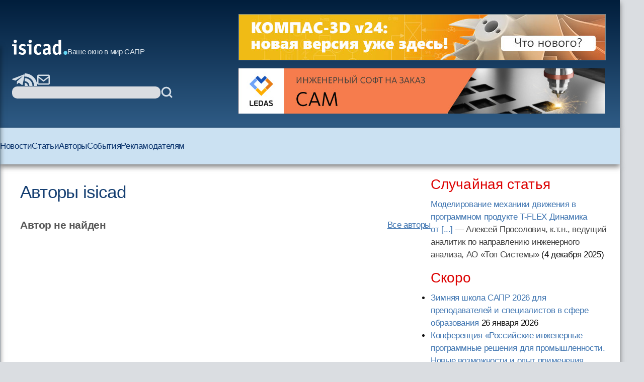

--- FILE ---
content_type: text/html; charset=windows-1251
request_url: https://isicad.ru/ru/authors.php?author=%D0%A0%E2%80%9D%D0%A0%C2%B5%D0%A0%D0%85%D0%A0%D1%91%D0%A1%D0%83%20%D0%A0%D1%9B%D0%A0%C2%B6%D0%A0%D1%91%D0%A0%D1%96%D0%A0%D1%91%D0%A0%D0%85
body_size: 21721
content:
<!DOCTYPE html>
<html lang="ru">

<head>
    <meta charset="UTF-8" />
    <meta name="viewport" content="width=device-width, initial-scale=1.0" />
    <link rel="stylesheet" href="/runew//ru/css/main.css" />
    <script defer src="/runew/script.js"></script>
    <title>
        isicad: Авторы :: Р”РµРЅРёСЃ РћР¶РёРіРёРЅ    </title>
</head>

<body>
    <div data-scroll-watcher=""></div>
    <header class="primary-header">
        <div class="container">
            <div class="header-content">
                <div class="header-left-side" data-header-left-side>
                    <div class="logo-and-mobile-menu">
                        <button class="mobile-nav-toggle" aria-controls="primary-navigation" aria-expanded="true">
                            <svg class="icon-hamburger" aria-hidden="true">
                                <use href="/runew/img/sprite.svg#icon-hamburger"></use>
                            </svg>
                            <span class="visually-hidden">Menu</span>
                        </button>
                        <div data-close-navbar-icon class="visually-hidden">
                            <svg class="mobile-close-icon">
                                <use href="/runew/img/sprite.svg#close"></use>
                            </svg>
                        </div>
                        <div data-close-navbar-icon class="visually-hidden">
                            <svg class="mobile-close-icon">
                                <use href="/runew/img/sprite.svg#close"></use>
                            </svg>
                        </div>
                        <div data-close-navbar-icon="" class="visually-hidden">
                            <svg class="mobile-close-icon">
                                <use href="/runew/img/sprite.svg#close"></use>
                            </svg>
                        </div>
                        <nav class="mobile-navigation scrolled" id="mobile-navigation">
                            <!-- <span class="logotip-mobile">isicad</span> -->
                            <ul aria-label="Mobile" role="list" class="mobile-nav-list">
                                <li>
                                    <a href="https://isicad.ru/ru/news.php">Новости</a>
                                </li>
                                <li>
                                    <a href="https://isicad.ru/ru/articles.php">Статьи</a>
                                </li>
                                <li>
                                    <a href="https://isicad.ru/ru/authors.php">Авторы</a>
                                </li>
                                <li>
                                    <a href="https://isicad.ru/ru/events.php">События</a>
                                </li>

                                <li>
                                    <a href="https://isicad.ru/ru/mediakit/">Рекламодателям</a>
                                </li>
                                <li></li>
                            </ul>
                        </nav>
                        <div class="logo-description">
                            <a href="https://isicad.ru/ru/"><svg class="logotip-svg"><use href="/runew/img/sprite.svg#logotip-white"></use></svg></a>
                            <span>Ваше окно в мир САПР</span>
                        </div>
                    </div>


                    <div class="header-actions">
                        <div class="header-social-block">
                            <a href="https://t.me/isicad">
                                <svg class="header-actions-icons">
                                    <use href="/runew/img/sprite.svg#contacts-telegram"></use>
                                </svg>
                            </a>
                            <a href="https://isicad.ru/ru/rss/">
                                <svg class="header-actions-icons">
                                    <use href="/runew/img/sprite.svg#rss"></use>
                                </svg>
                            </a>
                            <a href="mailto:info@isicad.ru" class="header-social mailto">
                                <svg class="header-actions-icons">
                                    <use href="/runew/img/sprite.svg#contacts-email"></use>
                                </svg>
                            </a>
                            <button data-mobile-search-open-icon class="search-icon">
                                <svg>
                                    <use href="/runew/img/sprite.svg#search"></use>
                                </svg>
                            </button>
                        </div>

                        <form name="search" action="/ru/search.php" method="get" class="search-form">
                            <input type="hidden" name="sub" value="search" />
                            <input type="text" name="query" value="" id="search-field" class="search-field" />
                            <button type="submit">
                                <svg class="header-actions-icons">
                                    <use href="/runew/img/sprite.svg#search"></use>
                                </svg>
                            </button>
                        </form>
                    </div>
                </div>


                <form name="mobile-search" action="search.php" method="get" class="mobile-search-form"
                    data-mobile-search-form="invisible">
                    <input type="hidden" name="sub" value="search" />
                    <button type="submit">
                        <svg class="mobile-search-icon">
                            <use href="/runew/img/sprite.svg#search"></use>
                        </svg>
                    </button>

                    <input type="text" name="query" value="" id="mobile-search-field" class="mobile-search-field">
                    <div data-close-icon="">
                        <svg class="mobile-close-icon">
                            <use href="/runew/img/sprite.svg#close"></use>
                        </svg>
                    </div>
                </form>


                <div class="banners" data-banners>
                    <div style="padding: 0; margin: 4px;">
<a href="https://kompas.ru/kompas-3d/v24/?utm_source=isicad&utm_medium=banner&utm_campaign=kompas_v24&erid=2SDnjexKyWv" target="_blank" onClick="javascript: pageTracker._trackPageview('/bannerads/ascon/head_720x90_20250829');" class="isb-label bottom-end" title="Реклама. ООО «Аскон-Системы Проектирования»"><img src="https://isicad.ru/ru/b/ascon/20250829/v24release_728x90.jpg" style="border: 1px solid #728891;" ></a>




</div>
<div style="padding: 0; margin: 4px;">

<!--<div style="background: url('/ru/b/flant/20221202/deckhouse-light.png') top no-repeat;">
	<a href="https://flant.ru/?utm_source=isicad&utm_medium=banner&utm_campaign=isicad-banner" target="_blank" onClick="javascript: pageTracker._trackPageview('/bannerads/flant/middle_500x90_20221202');">
		<video width="728" height="90" loop autoplay muted>
		  <source src="/ru/b/flant/20221202/deckhouse-light.mp4" type="video/mp4">
		</video>
	</a>
</div>-->

<a href="https://ledas.com/ru/?erid=2SDnjcGVUgw" target="_blank" onClick="javascript: pageTracker._trackPageview('/bannerads/ledas/head_728x90_20191230_cam" class="isb-label bottom-end" title="Реклама. ООО «ЛЕДАС»"><img src="https://isicad.ru/ru/b/ledas/20191230/ledas-cam.jpg" /></a></div>                </div>
            </div>


        </div>
        <div class="container">
            <nav class="primary-navigation" id="primary-navigation">
                <ul aria-label="Primary" role="list" class="nav-list">
                    <li>
                        <a href="https://isicad.ru/ru/news.php">Новости</a>
                    </li>
                    <li>
                        <a href="https://isicad.ru/ru/articles.php">Статьи</a>
                    </li>
                    <li>
                        <a href="https://isicad.ru/ru/authors.php">Авторы</a>
                    </li>
                    <li>
                        <a href="https://isicad.ru/ru/events.php">События</a>
                    </li>
                    <li>
                        <a href="https://isicad.ru/ru/mediakit/">Рекламодателям</a>
                    </li>
                    <li></li>
                </ul>
            </nav>
        </div>
    </header>
    <main>
        <div class="container">
            <section class="main-with-sidebar">
                <article>

                    <div class="article-header">
                        <h1 class="fs-big-header">
Авторы isicad
                        </h1>
                    </div>

                    <div class="article-content">








<script type="text/javascript" src="/ru/js/authors-gallery.js"></script>
<div style="float: right;"><a href='authors.php' class='liblue'>Все авторы</a></div><h4 class='red'>Автор не найден</>
<p><img src="img/trans.gif" width="1" height="50" border="0" alt="">








                    </div>
                </article>

                <aside>
                    <section class="margin-bottom-420">
                        <h2 class="sidebar-section-title fs-medium-header margin-bottom-300">Случайная статья</h2>
<a href="/ru/articles.php?article_num=23397">Моделирование механики движения в программном продукте T-FLEX Динамика от&nbsp;[...]</a><span style="color:#444">&nbsp;&mdash; Алексей Просолович, к.т.н., ведущий аналитик по направлению инженерного анализа, АО «Топ Системы»</span> <nobr>(4 декабря 2025</nobr>)                    </section>
                    <section class="margin-bottom-420">
                        <h2 class="sidebar-section-title fs-medium-header margin-bottom-300">Скоро</h2>
                        <ul class="topnews"><li><a href="/ru/events.php?event=23416" target="_top">Зимняя школа САПР 2026 для преподавателей и специалистов в сфере образования</a> <nobr>26 января 2026</nobr></li><li><a href="/ru/events.php?event=23408" target="_top">Конференция «Российские инженерные программные решения для промышленности. Новые возможности и опыт применения продуктов комплекса T-FLEX PLM»</a> <nobr>28 января 2026</nobr></li></ul>
                    </section>

                    <section class="margin-bottom-420 sidebar-line">
                        <h2 class="sidebar-section-title fs-medium-header margin-bottom-300">Самые популярные материалы
                        </h2>

                        <img src="https://isicad.ru/ru/img/Top10_rotate-1.gif" alt="">

                        <div id="top10_month" class="show">
                        <span class="red">за месяц</span>&nbsp;&nbsp;&nbsp;&nbsp;&nbsp;&nbsp;
                        <span onclick="document.getElementById('top10_month').className='hide'; document.getElementById('top10_all').className='show';" style="text-decoration:underline; cursor:pointer;">за все время</span>
                          
                        <ol class="top10" style="padding-bottom:5px;">
                        <li><span class="new">
<a href="https://isicad.ru/ru/articles.php?article_num=23392">САРУС+ Композиты: от анонса до релиза. Промежуточные итоги
</a></span></li>

<li><span class="growth">
<a href="https://isicad.ru/ru/articles.php?article_num=18118">Вычисление объёмов шламохранилищ в Civil 3D: для тех, кто не любит формулы и англоязычные интерфейсы
</a></span></li>

<li><span class="growth">
<a href="https://isicad.ru/ru/articles.php?article_num=22479">Кто и когда изобрел электромобиль?
</a></span></li>

<li><span class="stab">
<a href="https://isicad.ru/ru/articles.php?article_num=16726">AutoCAD Civil 3D: Пять примеров внедрения при создании инфраструктуры Олимпийских игр в Сочи
</a></span></li>

<li><span class="decay">
<a href="https://isicad.ru/ru/articles.php?article_num=20607">Скрипты в AutoCAD. Самое недооцененное оружие
</a></span></li>

<li><span class="growth">
<a href="https://isicad.ru/ru/articles.php?article_num=20456">Минутка прикладного AutoCAD: извлечение данных в один клик
</a></span></li>

<li><span class="growth">
<a href="https://isicad.ru/ru/articles.php?article_num=20391">Расставим все точки. Работа с координатами в Revit
</a></span></li>

<li><span class="growth">
<a href="https://isicad.ru/ru/articles.php?article_num=23008">Длина дуги — поиски универсальной формулы
</a></span></li>

<li><span class="growth">
<a href="https://isicad.ru/ru/articles.php?article_num=21383">Реверс инжиниринг изделий в Siemens NX от «А» до «Я»
</a></span></li>

<li><span class="growth">
<a href="https://isicad.ru/ru/articles.php?article_num=23077">Проблемы, возникающие при конструировании деталей из металла, изготавливаемых литьём с последующей механической обработкой
</a></span></li>
                        </ol>
                        </div>

                        <div id="top10_all" class="hide">
                        <span onclick="document.getElementById('top10_month').className='show'; document.getElementById('top10_all').className='hide';" style="text-decoration:underline; cursor:pointer;">за месяц</span>&nbsp;&nbsp;&nbsp;&nbsp;&nbsp;&nbsp;
                          <span class="red">за все время</span>
                          <ol class="top10" style="padding-bottom:5px;clear:both;">
                          <li><span class="stab">
<a href="https://isicad.ru/ru/articles.php?article_num=20607">Скрипты в AutoCAD. Самое недооцененное оружие
</a></span></li>

<li><span class="stab">
<a href="https://isicad.ru/ru/articles.php?article_num=20391">Расставим все точки. Работа с координатами в Revit
</a></span></li>

<li><span class="stab">
<a href="https://isicad.ru/ru/articles.php?article_num=17329">Уровни детализации элементов информационной модели здания
</a></span></li>

<li><span class="growth">
<a href="https://isicad.ru/ru/articles.php?article_num=18311">КОМПАС-3D vs SolidWorks
</a></span></li>

<li><span class="decay">
<a href="https://isicad.ru/ru/articles.php?article_num=16601">Revit — очень хорошо, но без AutoCADа — выброшенные деньги
</a></span></li>

<li><span class="stab">
<a href="https://isicad.ru/ru/articles.php?article_num=18349">Бесплатный российский online-инструмент конструктора трубопроводов
</a></span></li>

<li><span class="stab">
<a href="https://isicad.ru/ru/articles.php?article_num=21855">Топ 10 технологий для цифровизации строительства в России 2021
</a></span></li>

<li><span class="growth">
<a href="https://isicad.ru/ru/articles.php?article_num=20456">Минутка прикладного AutoCAD: извлечение данных в один клик
</a></span></li>

<li><span class="decay">
<a href="https://isicad.ru/ru/articles.php?article_num=22473">С чем столкнутся пользователи при переходе с SolidWorks на КОМПАС-3D
</a></span></li>

<li><span class="growth">
<a href="https://isicad.ru/ru/articles.php?article_num=20967">Шаблон в ARCHICAD: от А до Я. Часть 3
</a></span></li>

                          </ol>
                        </div>
                    </section>

                    <section class="margin-bottom-420 sidebar-line">
                        <div class="sapr-interview">
                            <img src="https://isicad.ru/ru/img/ornament_bird.png" alt="ornament_bird">
                            <a href="/ru/ask-vip.php">
                                <h3>Проект &laquo;Народное САПР-интервью&raquo;</h3>
                            </a>
                        </div>
                    </section>

                    <section class="margin-bottom-420 sidebar-line">
                        <p><a href="https://isicad.ru/ru/cover_all.php" class="liblue">Все номера</a></p>
                        <p><a href="https://isicad.ru/ru/subscription.php" class="liblue">Подписаться на рассылку
                                isicad</a></p>
                    </section>

                    <section class="margin-bottom-420">
                        <h2 class="sidebar-section-title fs-medium-header margin-bottom-300">Актуальное обсуждение</h2>
                        <img class="margin-bottom-300" src="/runew/img/disqus.jpg" alt="">
                        <ul class="sidebar-links">
                            <li>
                                <a href="http://isicad.disqus.com/latest.rss">RSS-лента комментариев</a>
                            </li>
                        </ul>
                    </section>

                    <section class="margin-bottom-420 sidebar-line">
                        <style>
                        widget-recent-comments widget {margin-top:0 !important;}
                        .widget-content ul { margin:0 !important; padding:0 !important; }
                        .widget-content ul li { list-style-image:none !important; list-style-type:none !important; margin-bottom:15px !important; }
                        .widget-content { float:left !important; max-width:350px !important; margin:0 !important; padding:0 !important;}
                        .dsq-widget-comment p { display: block !important; clear:both !important; margin-bottom:3px !important;  padding-bottom:0 !important;}
                         a.dsq-widget-user:link,  a.dsq-widget-user:active,  a.dsq-widget-user:visited,  a.dsq-widget-user:hover { font-size:12px; font-weight:bold; color:black; text-decoration:none; }
                        </style>

                        <p class="clear">
                        <div id="recentcomments" class="widget-recent-comments widget">

                        <!--<h3 class="widget-header">Последние комментарии</h3>-->

                        <div class="widget-content">

                        <script type="text/javascript" src="//isicad.disqus.com/recent_comments_widget.js?num_items=3&hide_avatars=1&avatar_size=32&excerpt_length=200">
                        </script>
                    </section>


<!--

                    <section class="margin-bottom-420 sidebar-line">
                    </section>
-->
                    <section class="margin-bottom-420 sidebar-line">
                        <h2 class="sidebar-section-title fs-medium-header margin-bottom-300">Форумы isicad</h2>
                        <div class="sidebar-forums flex">
                            <a href="https://isicad.ru/ru/2010/"><img
                                    src="https://isicad.ru/ru/img/isicad-2010_s.jpg" alt=""></a>
                            <a href="https://isicad.ru/ru/2008/"><img
                                    src="https://isicad.ru/ru/img/isicad-2008_s.jpg" alt=""></a>
                            <a href="https://isicad.ru/ru/2006/"><img
                                    src="https://isicad.ru/ru/img/isicad-2006_s.jpg" alt=""></a>
                            <a href="https://isicad.ru/ru/2004/"><img
                                    src="https://isicad.ru/ru/img/isicad-2004_s.jpg" alt=""></a>
                        </div>
                    </section>

                    <section class="margin-bottom-420">
                        <h2 class="sidebar-section-title fs-medium-header margin-bottom-300">О проекте</h2>
                        <div class="about-project">
                            <p class="margin-bottom-300">Приглашаем публиковать на сайте <a
                                    href="http://isicad.ru/">isicad.ru</a>
                                новости и пресс-релизы о новых
                                решениях и продуктах, о
                                проводимых мероприятиях и другую информацию.</p>
                            <p class="margin-bottom-300">Адрес для корреспонденции - <a
                                    href="mailto:info@isicad.ru">info@isicad.ru</a></p>

                            <p class="margin-bottom-300">Проект isicad нацелен на укрепление контактов между
                                разработчиками,
                                поставщиками и потребителями
                                промышленных решений в областях PLM и ERP...</p>
                            <p class="margin-bottom-300"><a href="https://isicad.ru/ru/about.php">Подробнее</a></p>
                            <p><a href="https://isicad.ru/ru/price.php">Информация для рекламодателей</a></p>
                        </div>
                    </section>
                </aside>
        </div>
        </div>
    </main>
    <footer class="fs-footer">
        <div class="container">
            <p>Все права защищены. c 2004-2026 Группа компаний <a href="http://ledas.com/">&laquo;ЛЕДАС&raquo;</a></p>

            <p>Перепечатка материалов сайта допускается с согласия редакции, ссылка на isicad.ru обязательна.</p>
            <p>Вы можете обратиться к нам по адресу <a href="mailto:info@isicad.ru">info@isicad.ru</a>.</p>
        </div>
    </footer>
</body>

<!-- Google tag (gtag.js) -->
<script async src="https://www.googletagmanager.com/gtag/js?id=G-WB9TK0H3C2"></script>
<script>
  window.dataLayer = window.dataLayer || [];
  function gtag(){dataLayer.push(arguments);}
  gtag('js', new Date());

  gtag('config', 'G-WB9TK0H3C2');
</script>

</html>

--- FILE ---
content_type: application/x-javascript
request_url: https://isicad.ru/ru/js/authors-gallery.js
body_size: 673
content:

function pickoutPic(imgcol, col){
var taa = document.getElementById('portr-gall');
var tbb = taa.getElementsByTagName('img');
for (var i = 0; i < tbb.length; i++) {
	if (tbb[i] != imgcol.getElementsByTagName('img')[0]){
		if(col == 1){
tbb[i].className = 'graysc';
tbb[i].parentNode.parentNode.style.background = '#f1f1f1';
/*tbb[i].parentNode.style.border = '2px solid #f1f1f1';*/
/*tbb[i].parentNode.parentNode.style.boxShadow = '1px 1px 30px rgba(1,1,1,0)';*/
		} else {
tbb[i].className = '';
tbb[i].parentNode.className = '';
tbb[i].parentNode.parentNode.style.background = '#fff';
/*tbb[i].parentNode.style.border = '2px solid #fff';*/
		}
}
}
}


--- FILE ---
content_type: application/javascript; charset=UTF-8
request_url: https://isicad.disqus.com/recent_comments_widget.js?num_items=3&hide_avatars=1&avatar_size=32&excerpt_length=200
body_size: 3386
content:


document.write(' \
<style type="text/css" media="screen">\
	 .dsq-widget ul.dsq-widget-list {\
	 padding: 0;\
	 margin: 0;\
	 text-align: left;\
	 }\
	 img.dsq-widget-avatar {\
	 width: 32px;\
	 height: 32px;\
	 border: 0px;\
	 margin: 0px;\
	 padding: 0px 3px 3px 0px;\
	 float: left;\
	 }\
	 a.dsq-widget-user {\
	 font-weight: bold;\
	 }\
	 a.dsq-widget-thread {\
	 font-weight: bold;\
	 }\
	 p.dsq-widget-meta {\
	 clear: both;\
	 font-size: 80%;\
	 padding: 0;\
	 margin: 0;\
	 }\
	 li.dsq-widget-item {\
	 margin: 15px 0;\
	 list-style-type: none;\
	 clear: both;\
	 }\
	 span.dsq-widget-clout {\
	 padding: 0 2px;\
	 background-color: #ff7300;\
	 color: #fff;\
	 }\
	 table.dsq-widget-horiz td {\
	 padding-right: 15px;\
	 }\
	 .dsq-widget-comment p {\
	 display: inline;\
	 }\
	 </style>\
	 <ul class="dsq-widget-list">\
	 <li class="dsq-widget-item">\
	 <a class="dsq-widget-user" href="https://disqus.com/by/disqus_KlUr0oCWtg/">Alex Anderson</a>\
	 <span class="dsq-widget-comment"><p>Андрей, добрый день! 1. Да в большинстве случаев сборки были в виде одного файла. Но есть случаи, когда сборки представлены в виде нескольких файлов, разделенных по ключевым особенностям (не когда...</p></span>\
	 <p class="dsq-widget-meta"><a href="http://isicad.ru/ru/articles.php?article_num=23406">\
	 C3D Web Vision 2.0 для СИБУР: производительность, масштаб, детализация                        </a>&nbsp;&middot;&nbsp;<a href="http://isicad.ru/ru/articles.php?article_num=23406#comment-6822355802">1 week ago</a></p>\
	 </li>\
	 <li class="dsq-widget-item">\
	 <a class="dsq-widget-user" href="https://disqus.com/by/disqus_uH5O5qCToI/">Александр</a>\
	 <span class="dsq-widget-comment"><p>Также на рис.8 снизу справа почему-то на оснастке не полностью засвечен контур слоя и совсем не засвечено направление укладки. Так разве выложишь нормально?</p></span>\
	 <p class="dsq-widget-meta"><a href="http://isicad.ru/ru/articles.php?article_num=23392">\
	 САРУС+ Композиты: от анонса до релиза. Промежуточные итоги                        </a>&nbsp;&middot;&nbsp;<a href="http://isicad.ru/ru/articles.php?article_num=23392#comment-6821100039">1 week ago</a></p>\
	 </li>\
	 <li class="dsq-widget-item">\
	 <a class="dsq-widget-user" href="https://disqus.com/by/disqus_uH5O5qCToI/">Александр</a>\
	 <span class="dsq-widget-comment"><p>Интересно, на рис.8 сверху на скриншоте номер шага на развёртках не отображается, на на раскроенном материале он нанесён. Вручную номер шага рисовали?</p></span>\
	 <p class="dsq-widget-meta"><a href="http://isicad.ru/ru/articles.php?article_num=23392">\
	 САРУС+ Композиты: от анонса до релиза. Промежуточные итоги                        </a>&nbsp;&middot;&nbsp;<a href="http://isicad.ru/ru/articles.php?article_num=23392#comment-6821099956">1 week ago</a></p>\
	 </li>\
	 </ul>\
');
